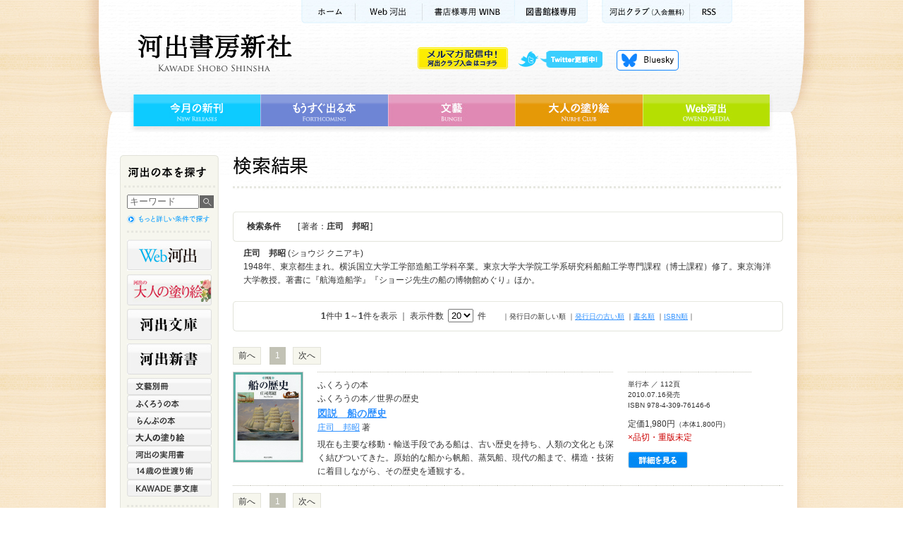

--- FILE ---
content_type: text/html;charset=utf-8
request_url: https://www.kawade.co.jp/np/search_result.html?writer_id=11639
body_size: 17493
content:
<!DOCTYPE html PUBLIC "-//W3C//DTD XHTML 1.0 Transitional//EN" "http://www.w3.org/TR/xhtml1/DTD/xhtml1-transitional.dtd">










<html xmlns="http://www.w3.org/1999/xhtml" xml:lang="ja" lang="ja">
<head>
<meta http-equiv="Content-Type" content="text/html; charset=utf-8" />
<meta http-equiv="Content-Style-Type" content="text/css" />
<meta http-equiv="Content-Script-Type" content="text/javascript" />

<title>庄司　邦昭｜著者｜河出書房新社</title>
<meta name="description" content="[ 著者：庄司　邦昭 ]で検索した結果、1件見つかりました。1件目から1件目までを表示しています。『図説　船の歴史』" />
<link rel="stylesheet" href="/cmn/import.css" type="text/css" />
<link rel="stylesheet" type="text/css" media="all" href="/cmn/font-st.css" />
<script type="text/javascript" src="/cmn/js/jquery.js"></script>
<script type="text/javascript" src="/cmn/js/scroll.js"></script>
<script type="text/javascript" src="/cmn/js/rollover.js"></script>
<script type="text/javascript" src="/cmn/js/searchbox.js" ></script>

<script type="text/javascript">
function addBasket(s){
 $('#frmBasket :input[name=goods_id]').val(s);
 $('#frmBasket')[0].submit();
}

function doCheckSubmit(){
 var check_flag = false;
 var chbx = $("input:checkbox[name^='goods_id']");
 $.each(chbx,function(i) {
    if ($(this).attr('checked')==true) {
        check_flag = true;
        return false;
    }
 });
 if(check_flag==false){
  alert("チェックされていません");
  return false;
 }
 return true;
}

</script>

</head>

<body id="search">
<a name="pagetop" id="pagetop"></a>

<!-- コンテナ -->
<div id="container">

<!-- ヘッダー背景 -->
<div id="wrapperHead">

<!-- ヘッダー -->
<div id="header" class="clearfix">







<!-- Google tag (gtag.js) -->
<script async src="https://www.googletagmanager.com/gtag/js?id=G-78HVTLHMNX"></script>
<script>
  window.dataLayer = window.dataLayer || [];
  function gtag(){dataLayer.push(arguments);}
  gtag('js', new Date());

  gtag('config', 'G-78HVTLHMNX');
</script>

<script type="text/javascript" src="/cmn/js/dropdown.js" ></script>

<p id="kwkr_bnr"><a href="https://www.kawade.co.jp/kawakura/"><img src="/cmn/img/kawakura_bnr_off.gif" width="128" height="31" alt="メルマガ配信中 河出クラブ入会はコチラ" /></a></p>

<!-- サブメニュー -->
<ul class="subMenu">
<li class="sm01"><a href="https://www.kawade.co.jp/">ホーム</a></li>
<li class="sm02"><a href="https://web.kawade.co.jp/" target="_blank">Web河出</a></li>
<!--li class="sm02"><a href="https://www.kawade.co.jp/mobile/index.html" target="_blank">携帯サイト</a></li-->
<!--li class="sm03"><a href="https://www.kawade.co.jp/english.html">ENGLISH</a></li-->
<li class="sm04"><a href="https://www.kawade.co.jp/np/winb/" target="_blank">書店様用WINB</a></li>
<li class="sm07"><a href="https://www.kawade.co.jp/libraryspecial/" target="_blank">図書館様専用</a></li>
<li class="sm05"><a href="https://www.kawade.co.jp/kawakura/">河出クラブ(入会無料)</a></li>
<li class="sm06"><a href="https://www.kawade.co.jp/np/rss/index.rdf">RSS</a></li>
</ul>
<!-- //サブメニュー -->

<!-- ロゴ -->
<p class="logo"><a href="https://www.kawade.co.jp/">河出書房新社</a></p>
<!-- //ロゴ -->

<!-- ヘッダーメニュー -->
<ul class="headerMenu">
<li class="hm01"><a class="nm">twitter更新中</a>
<ul id="pulldown">
<li><a href="https://twitter.com/Kawade_shobo" target="_blank">河出書房新社<!--(@Kawade_shobo)--></a></li>
<li><a href="https://twitter.com/kawade_bunko" target="_blank">河出文庫<!--(@kawade_bunko)--></a></li>
<li><a href="https://twitter.com/kawade_jitsuyou" target="_blank">河出の実用書<!--(@kawade_honyaku)--></a></li>
<li><a href="https://twitter.com/kawade_honyaku" target="_blank">翻訳書<!--(@kawade_honyaku)--></a></li>
<li><a href="https://twitter.com/Kawade_bungei" target="_blank">文藝<!--(@Kawade_bungei)--></a></li>
<li><a href="https://twitter.com/Kawade_books" target="_blank">河出新書・人文書<!--(@Kawade_books)--></a></li>
<li><a href="https://twitter.com/kawade_spin" target="_blank">雑誌 スピン／spin</a></li>
</ul>
</li>
<li class="hm04"><a href="https://bsky.app/profile/kawade.co.jp" target="_blank">Bluesky更新中！</a></li>
<!--<li class="hm02"><a href="https://www.kawade.co.jp/np/cart.html">買い物かご</a></li>
<li class="hm03"><a href="https://www.kawade.co.jp/guide.html">購入ガイド</a></li>-->
</ul>
<!-- //ヘッダーメニュー -->

<!-- グローバルメニュー -->
<ul class="globalMenu">
<li class="gm01"><a href="https://www.kawade.co.jp/np/newbooks.html">今月の新刊</a></li>
<li class="gm02"><a href="https://www.kawade.co.jp/np/comingbooks.html">もうすぐ出る本</a></li>
<li class="gm03"><a href="https://www.kawade.co.jp/np/bungei.html">文藝</a></li>
<li class="gm04"><a href="https://www.otonano-nurie.com/" target="_blank">大人の塗り絵</a></li>
<li class="gm05"><a href="https://web.kawade.co.jp/" target="_blank">Web河出</a></li>
</ul>
<!-- //グローバルメニュー -->
</div>
<!-- //ヘッダー -->

<!-- メイン -->
<div id="main" class="clearfix">

<!-- メインナビ -->
<div class="mainNavi">







<script type="text/javascript">
var doneInit = false;
function chkLnavi(){
 if(doneInit==false){
 	$('#form1 :input[name=keyword]').val("");
 	doneInit = true;
 	$('#form1 :input[name=keyword]').css("color","black");
 }
}
</script>

<p class="naviTitle">河出の本を探す</p>

<!-- ナビボックス -->
<div class="naviBox">
<!-- ナビボックス内部 -->
<div class="naviBoxBody">

<!-- 書籍検索 -->
<div class="booksrch">

<form name="form1" id="form1" method="post" action="https://www.kawade.co.jp/np/search_r.html" class="booksrchForm" onsubmit="chkLnavi();">
<p class="searchfield">
<input name="keyword" id="keyword" type="text" value="キーワード" onfocus="chkLnavi();"/>
</p>
<p class="searchbtn">
<input type="image" value="送信" src="/cmn/img/l_search_btn_off.jpg" alt="検索" />
</p>
</form>
<p class="morelink"><a href="https://www.kawade.co.jp/np/search.html"><img src="/cmn/img/l_searchmore_off.jpg" alt="詳細検索" width="120" height="15" /></a></p>

</div>
<!-- //書籍検索 -->

<!-- ジャンル一覧 -->
<ul class="genreMenu01">
<li class="lm_webkawade"><a href="https://web.kawade.co.jp/" target="_blank">Web河出</a></li>
<li class="lm_otonano"><a href="https://www.otonano-nurie.com/" target="_blank">河出の大人の塗り絵</a></li>
<li class="lm_kawade"><a href="https://www.kawade.co.jp/np/bunko.html">河出文庫</a></li>
<li class="lm_sinsho"><a href="https://www.kawade.co.jp/np/sinsho.html">河出新書</a></li>
</ul>

<ul class="genreMenu02">
<li class="lm12"><a href="https://www.kawade.co.jp/np/geijyutu.html">文藝別冊</a></li>
<li class="lm04"><a href="https://www.kawade.co.jp/np/owl.html">ふくろうの本</a></li>
<li class="lm05"><a href="https://www.kawade.co.jp/np/lamp.html">らんぷの本</a></li>
<li class="lm_otona"><a href="https://www.kawade.co.jp/np/nurie.html" target="_blank">大人の塗り絵</a></li>
<li class="lm03"><a href="https://www.kawade.co.jp/np/jituyou.html">河出の実用書</a></li>

<li class="lm08"><a href="https://www.kawade.co.jp/np/yowatari.html">14歳の世渡り術</a></li>

<li class="lm07"><a href="https://www.kawade.co.jp/np/yume.html">KAWADE 夢文庫</a></li>







</ul>
<ul class="genreMenu03">
<li class="lm_bungo"><a href="https://www.kawade.co.jp/np/bungei.html">文藝</a></li>
</ul>

<ul class="genreList">
<li class="gl01"><a href="https://www.kawade.co.jp/np/serieslist.html"><img src="/cmn/img/l_series_off.jpg" alt="全シリーズ一覧" width="84" height="14" /></a></li>
<li class="gl02"><a href="https://www.kawade.co.jp/np/genrelist.html"><img src="/cmn/img/l_genre_off.jpg" alt="全ジャンル一覧" width="84" height="14" /></a></li>
<li class="gl03"><a href="https://www.kawade.co.jp/np/authorlist.html"><img src="/cmn/img/l_author_off.jpg" alt="著者一覧" width="60" height="14" /></a></li>
</ul>

<!-- //ジャンル一覧 -->

</div>
<!-- //ナビボックス内部 -->
</div>
<!-- //ナビボックス -->

<!-- バナー -->
<ul class="bannerBox">
<li class="l_review"><a href="https://www.kawade.co.jp/np/voice_list.html">本の感想をお寄せください</a></li>
<li class="l_WINB"><a href="https://www.kawade.co.jp/np/winb/" target="_blank">書店様専用WINB　WINBは書店様向けの注文受付・情報提供ページです</a></li>
<li class="l_ONLINE"><a href="https://store.shopping.yahoo.co.jp/kawade-onlineshop/" target="_blank">河出オンラインショップ</a></li>

<li class="l_ya"><a href="http://www.young-adult.net/" target="_blank">13歳からの読書 ヤングアダルト出版会</a></li>

</ul>
<!--<ul class="bannerchi">
<li class="l_chide"><a href="http://epub-tw.com/33751/" target="_blank"><img src="http://epub-tw.com/image/common/chichikakako_banner.jpg" width="135" alt="チチカカコ文庫目録詳細ページ"></a></li>
<li class="l_chitw"><a href="https://twitter.com/chichikakako5" target="_blank"><img src="http://epub-tw.com/image/common/chichikakako_twitter_banner.jpg" width="135" alt="chichikakako5のTwitter"></a></li>
</ul>-->
<!-- //バナー -->
</div>
<!-- メインナビ -->

<!-- メインコンテンツ -->
<div class="mainContents clearfix">



<!-- ページタイトル -->
<div class="titleBox">
<h1 class="searchTitle">検索結果</h1>
</div>
<!-- //ページタイトル -->












<script type="text/javascript">
function doPage(s){
 $('#page','#frmSearch').val(s);
 $('#frmSearch')[0].submit();
}
function doSort(s){
 $('#sort','#frmSearch').val(s);
 $('#frmSearch')[0].submit();
}
function doInit(){
 $("#limit").change(function(){ doPage(1); });
}
$(window).load(doInit);
</script>

<form name="frmSearch" id="frmSearch" method="post" action="/np/search_r.html" onsubmit="doAjaxCheck();return false;">
<input type="hidden" name="page" id="page" value="1"/>
<input type="hidden" name="sort" value="0" id="sort">
<input type="hidden" name="writer_id" value="11639" id="writer_id">
<input type="hidden" name="ser_id" value="0" id="ser_id">
<input type="hidden" name="cat_id" value="0" id="cat_id">

<!-- 検索ボックス -->
<div class="searchBox">
<!-- 検索条件表示 -->
<div style="background: url(/cmn/img/searchbox_sub_bg.jpg) no-repeat;">
<table border="0" cellpadding="0" cellspacing="0" class="searchBoxHead textM">
<tr>
<th>検索条件</th><td>[&thinsp;著者：<strong>庄司　邦昭</strong>&thinsp;]</td>
</tr>
</table>
</div>
<!-- 検索条件表示 -->


</div>
<!-- //検索ボックス -->


<div id="authorInfo">
<p class="result textM"><strong>庄司　邦昭</strong>&nbsp;(ショウジ クニアキ)</p>
<p class="result textM">1948年、東京都生まれ。横浜国立大学工学部造船工学科卒業。東京大学大学院工学系研究科船舶工学専門課程（博士課程）修了。東京海洋大学教授。著書に『航海造船学』『ショージ先生の船の博物館めぐり』ほか。</p>
</div>

<!-- 表示件数 -->

<div class="displayBox">
<p class="result textM"><strong>1</strong>件中&nbsp;<strong>1</strong>～<strong>1</strong>件を表示&nbsp;｜&nbsp;表示件数&nbsp;
<select name="limit" id="limit"><option value="20" selected="selected">20</option>
<option value="30">30</option>
<option value="50">50</option></select>
&nbsp;件
</p>
<ul class="sort textS">
<li>｜発行日の新しい順</li>


<li>｜<a href="#" onclick="doSort(1);return false;">発行日の古い順</a></li>

<li>｜<a href="#" onclick="doSort(2);return false;">書名順</a></li>

<li>｜<a href="#" onclick="doSort(3);return false;">ISBN順</a>｜</li>
</ul>
</div>
<!-- 表示件数 -->
</form>



<form name="basket" id="basket" method="post" action="/np/cart.html" onsubmit="return doCheckSubmit();" style="margin:0">
<input type="hidden" name="btnRegist" value="true"/>


<!-- ページャー -->
<div class="pagerBox clearfix">
<div class="pager">

<ul class="pageNavi textM"><li class="ahead">前へ</li><li class="serect">1</li><li class="next">次へ</li></ul>
         
</div>
<!--<div class="cartCeck"><input type="image" src="/cmn/img/btn_check.jpg" alt="チェックした本をまとめて買い物かごへ" class="cartCeckBtn" /></div>-->
</div>
<!-- //ページャー -->













<!-- リストボックス -->
<table class="booklistBox" border="0" cellpadding="0" cellspacing="0">
<tr>
<td class="listCover"><a href="/np/isbn/9784309761466/"><img src="/img/cover_s/9784309761466.jpg" alt="図説　船の歴史" title="図説　船の歴史" width="98" /></a></td>
<td>
<div class="booklistL">
<p class="genre textM">ふくろうの本</p>
<p class="series textM">ふくろうの本／世界の歴史</p>
<p class="title"><a href="/np/isbn/9784309761466/"><strong>

<!-- <span class="textM">全集・シリーズ</span>　 -->
<span class="textL">図説　船の歴史</span>




</strong></a></p>
<p class="author textM">

<a href="/np/search_result.html?writer_id=11639">庄司　邦昭</a> 著


</p>
<p class="intro textM">現在も主要な移動・輸送手段である船は、古い歴史を持ち、人類の文化とも深く結びついてきた。原始的な船から帆船、蒸気船、現代の船まで、構造・技術に着目しながら、その歴史を通観する。</p>
</div>
</td>
<td>
<div class="booklistR">
<ul class="info textS">
<li>単行本&nbsp;／&nbsp;112頁</li>
<li>2010.07.16発売</li>
<li>ISBN&nbsp;978-4-309-76146-6</li>
</ul>
<p><span class="price textM">定価1,980円</span><span class="tax textS">（本体1,800円）</span></p>
<p><span class="stock textM">×品切・重版未定</span></p>
<div class="listBtn"><a href="/np/isbn/9784309761466/"><img src="/cmn/img/btn_detail2_off.jpg" alt="詳細を見る" class="btnDetail" /></a>
<!---->
</div>
</div>
</td>
<!---->
</tr>
</table>
<!-- //リストボックス -->




<!-- ページャー -->
<div class="pagerBox clearfix pagerFoot">
<div class="pager">

<ul class="pageNavi textM"><li class="ahead">前へ</li><li class="serect">1</li><li class="next">次へ</li></ul>
                 
</div>
<!--<div class="cartCeck"><input type="image" src="/cmn/img/btn_check.jpg" alt="チェックした本をまとめて買い物かごへ" class="cartCeckBtn" /></div>-->
</div>
<!-- //ページャー -->

</form>

<form method="post" name="frmBasket" id="frmBasket" action="/np/cart.html" style="margin:0">
<input type="hidden" name="btnRegist" value="true"/>
<input type="hidden" name="goods_id" value=""/>
</form>

</div>
<!-- //メインコンテンツ -->

</div>
<!-- //メイン -->

<!-- フッタ -->
<div id="footer">







<ul class="footSubMenu">
<li class="fs01"><a href="https://www.kawade.co.jp/">ホーム</a></li>
<li class="fs02"><a href="https://www.kawade.co.jp/corporate/">会社情報</a></li>
<li class="fs03"><a href="https://www.kawade.co.jp/saiyo/">採用情報</a></li>
<li class="fs04"><a href="https://www.kawade.co.jp/privacy.html">個人情報保護方針</a></li>

<li class="fs06"><a href="https://www.kawade.co.jp/faq.html">よくある質問</a></li>

<li class="fs08"><a href="https://www.kawade.co.jp/sitemap.html">サイトマップ</a></li>
<li class="pagetop"><a href="#pagetop">ページトップへ</a></li>
</ul>

<div class="footLink">
<ul class="footMenu clearfix">
<li class="fm01"><a href="https://www.kawade.co.jp/np/newbooks.html">今月の新刊</a></li>
<li class="fm02"><a href="https://www.kawade.co.jp/np/comingbooks.html">もうすぐ出る本</a></li>
<li class="fm03"><a href="https://www.kawade.co.jp/np/bungei.html">文藝</a></li>
<li class="fm04"><a href="https://www.otonano-nurie.com/" target="_blank">大人の塗り絵</a></li>
<li class="fm05"><a href="https://web.kawade.co.jp/" target="_blank">Web河出</a></li>
</ul>
<p class="copyright">Kawade Shobo Shinsha　Copyright &copy; 2026 Kawade Shobo Shinsha, Publishers. All rights reserved. </p>
<p class="abj">ABJマーク「11281000」</p>
<p class="abjinfo">「ABJマークは、この電子書店・電子書籍配信サービスが、著作権者からコンテンツ使用許諾を得た正規版配信サービスであることを示す登録商標（登録番号第6091713号）です。</p>
</div>

<script type="text/javascript">

  var _gaq = _gaq || [];
  _gaq.push(['_setAccount', 'UA-23547887-2']);
  _gaq.push(['_setDomainName', 'kawade.co.jp']);
  _gaq.push(['_trackPageview']);

  (function() {
    var ga = document.createElement('script'); ga.type = 'text/javascript'; ga.async = true;
    ga.src = ('https:' == document.location.protocol ? 'https://ssl' : 'http://www') + '.google-analytics.com/ga.js';
    var s = document.getElementsByTagName('script')[0]; s.parentNode.insertBefore(ga, s);
  })();

</script>
</div>
<!-- //フッタ -->

</div>
<!-- //ヘッダー背景 -->

</div>
<!-- //コンテナ -->
</body>
</html>


--- FILE ---
content_type: text/css
request_url: https://www.kawade.co.jp/cmn/lnavi.css
body_size: 1524
content:
@charset "utf-8";

/*
===== CONTENTS =========================================

 // Site Outline //

	Site Name:  河出書房新社
	URL:  http://www.kawade.co.jp/


 // Font-size Adjustment //

	71% = 10px
	86% = 12px
	100% = 14px
	114% = 16px
	129% = 18px


 // CSS Index //

	1: common
	2: booksearch
	3: genreMenu
	4: bannerBox

=======================================================
*/

/*------------------------------
 // 1: common
------------------------------ */

#main .naviTitle {
	position:relative; /* RSSアイコンがある場合のために指定 */
	height: 46px;
	background: url(img/l_t_search.jpg) no-repeat;
	text-indent: -9999px;
}

#main .naviBox {
	background: url(img/l_bg_body.jpg) repeat-y;
}

#main .naviBoxBody {
	padding: 10px;
	background: url(img/l_bg_foot.jpg) no-repeat left bottom;
}

/*------------------------------
 // 2: booksearch
------------------------------ */

#main .naviBox .booksrch {
	padding: 0 0 5px 0;
	background: url(img/l_dottedline.jpg) no-repeat left bottom;
}

#main .naviBox .booksrchForm {
	position:relative;
}

#main .naviBox .booksrchForm .searchfield input {
	width: 94px;
	height: 14px;
	color: #666;
}

#main .naviBox .booksrchForm .searchbtn {
	position: absolute;
	top: 1px;
	left: 103px;
}

/* morelink
--------------------*/
#main .naviBox .morelink {
	margin-top: 7px;
	padding-bottom: 7px;
}

/*------------------------------
 // 3: genreMenu
------------------------------ */
#main .genreMenu {
	margin-bottom: 20px;
}

/* genreMenu01
--------------------*/

#main .genreMenu01 {
	padding-top: 10px;
}

#main .genreMenu01 li {
	margin-bottom: 5px;
}

#main .genreMenu01 li a{
	display: block;
	outline:none;
	width: 120px;
	height: 44px;
	text-indent: -9999px;
}

#main .genreMenu01 li.lm_webkawade {
	background: url(img/l_webkawade_off.jpg) no-repeat;
}

#main .genreMenu01 li.lm_webkawade a:hover {
	background: url(img/l_webkawade_on.jpg) no-repeat;
}

#main .genreMenu01 li.lm_otonano {
	background: url(img/l_otonano_off.jpg) no-repeat;
}

#main .genreMenu01 li.lm_otonano a:hover {
	background: url(img/l_otonano_on.jpg) no-repeat;
}

#main .genreMenu01 li.lm_kawade {
	background: url(img/l_kawade_off.jpg) no-repeat;
}

#main .genreMenu01 li.lm_kawade a:hover {
	background: url(img/l_kawade_on.jpg) no-repeat;
}

#main .genreMenu01 li.lm_sinsho {
	background: url(img/l_sinsho_off.jpg) no-repeat;
}

#main .genreMenu01 li.lm_sinsho a:hover {
	background: url(img/l_sinsho_on.jpg) no-repeat;
}

#main .genreMenu01 li.lm_bungo {
	background: url(img/l_bungo_off.jpg) no-repeat;
}

#main .genreMenu01 li.lm_bungo a:hover {
	background: url(img/l_bungo_on.jpg) no-repeat;
}

/* genreMenu02
--------------------*/

#main .genreMenu02 {
	padding-bottom: 15px;
	margin-bottom: 10px;
	background: url(img/l_dottedline.jpg) no-repeat left bottom;
}

#main .genreMenu02 li a{
	display: block;
	outline:none;
	width: 120px;
	height: 24px;
	text-indent: -9999px;
}

#main .genreMenu02 li.lm01 {
	background: url(img/l_m01_off.jpg) no-repeat;
}

#main .genreMenu02 li.lm01 a:hover {
	background: url(img/l_m01_on.jpg) no-repeat;
}

#main .genreMenu02 li.lm02 {
	background: url(img/l_m02_off.jpg) no-repeat;
}

#main .genreMenu02 li.lm02 a:hover {
	background: url(img/l_m02_on.jpg) no-repeat;
}

#main .genreMenu02 li.lm03 {
	background: url(img/l_m03_off.jpg) no-repeat;
}

#main .genreMenu02 li.lm03 a:hover {
	background: url(img/l_m03_on.jpg) no-repeat;
}

#main .genreMenu02 li.lm04 {
	background: url(img/l_m04_off.jpg) no-repeat;
}

#main .genreMenu02 li.lm04 a:hover {
	background: url(img/l_m04_on.jpg) no-repeat;
}

#main .genreMenu02 li.lm05 {
	background: url(img/l_m05_off.jpg) no-repeat;
}

#main .genreMenu02 li.lm05 a:hover {
	background: url(img/l_m05_on.jpg) no-repeat;
}

#main .genreMenu02 li.lm06 {
	background: url(img/l_m06_off.jpg) no-repeat;
}

#main .genreMenu02 li.lm06 a:hover {
	background: url(img/l_m06_on.jpg) no-repeat;
}

#main .genreMenu02 li.lm07 {
	background: url(img/l_m07_off.jpg) no-repeat;
}

#main .genreMenu02 li.lm07 a:hover {
	background: url(img/l_m07_on.jpg) no-repeat;
}

#main .genreMenu02 li.lm08 {
	background: url(img/l_m08_off.jpg) no-repeat;
}

#main .genreMenu02 li.lm08 a:hover {
	background: url(img/l_m08_on.jpg) no-repeat;
}

#main .genreMenu02 li.lm09 {
	background: url(img/l_m09_off.jpg) no-repeat;
}

#main .genreMenu02 li.lm09 a:hover {
	background: url(img/l_m09_on.jpg) no-repeat;
}

#main .genreMenu02 li.lm10 {
	background: url(img/l_m10_off.jpg) no-repeat;
}

#main .genreMenu02 li.lm10 a:hover {
	background: url(img/l_m10_on.jpg) no-repeat;
}

#main .genreMenu02 li.lm11 {
	background: url(img/l_m11_off.jpg) no-repeat;
}

#main .genreMenu02 li.lm11 a:hover {
	background: url(img/l_m11_on.jpg) no-repeat;
}

#main .genreMenu02 li.lm12 {
	background: url(img/l_m12_off.jpg) no-repeat;
}

#main .genreMenu02 li.lm12 a:hover {
	background: url(img/l_m12_on.jpg) no-repeat;
}

#main .genreMenu02 li.lm13 {
	background: url(img/l_m13_off.jpg) no-repeat;
}

#main .genreMenu02 li.lm13 a:hover {
	background: url(img/l_m13_on.jpg) no-repeat;
}

#main .genreMenu02 li.lm14 {
	background: url(img/l_m14_off.jpg) no-repeat;
}

#main .genreMenu02 li.lm14 a:hover {
	background: url(img/l_m14_on.jpg) no-repeat;
}

#main .genreMenu02 li.lm_otona {
	background: url(img/l_otona_off.jpg) no-repeat;
}

#main .genreMenu02 li.lm_otona a:hover {
	background: url(img/l_otona_on.jpg) no-repeat;
}

/* genreMenu03
--------------------*/

#main .genreMenu03 {
}

#main .genreMenu03 li {
	margin-bottom: 5px;
}

#main .genreMenu03 li a{
	display: block;
	outline:none;
	width: 120px;
	height: 44px;
	text-indent: -9999px;
}

#main .genreMenu03 li.lm_bungo {
	background: url(img/l_bungo_off.jpg) no-repeat;
}

#main .genreMenu03 li.lm_bungo a:hover {
	background: url(img/l_bungo_on.jpg) no-repeat;
}

/* genreList
--------------------*/

#main .genreList {
	padding-top: 15px;
	margin-top: 10px;
	background: url(img/l_dottedline.jpg) no-repeat left top;
}

#main .genreList li {
	margin-top: 2px;
	line-height: 1;
}


/*------------------------------
 // 4: bannerBox
------------------------------ */
#main .bannerBox {
	padding-top: 15px;
}

#main .bannerBox li a{
	display: block;
	outline:none;
	width: 140px;
	text-indent: -9999px;
}

#main .bannerBox .l_review a{
	height: 52px;
	background: url(img/l_review_off.jpg) no-repeat;
}

#main .bannerBox .l_review a:hover{
	height: 52px;
	background: url(img/l_review_on.jpg) no-repeat;
}

#main .bannerBox .l_WINB{
	margin-top: 15px;
}

#main .bannerBox .l_WINB a{
	height: 75px;
	background: url(img/l_WINB_off.jpg) no-repeat;
}

#main .bannerBox .l_WINB a:hover{
	height: 75px;
	background: url(img/l_WINB_on.jpg) no-repeat;
}

#main .bannerBox .l_ONLINE{
	margin-top: 15px;
}

#main .bannerBox .l_ONLINE a{
	height: 90px;
	background: url(img/l_online_off.jpg) no-repeat;
}

#main .bannerBox .l_ONLINE a:hover{
	height: 90px;
	background: url(img/l_online_on.jpg) no-repeat;
}

#main .bannerBox .l_mobile{
	margin-top: 5px;
	width: 140px;
	height: 181px;
	background: url(img/l_mobile.jpg) no-repeat;
	text-indent: -9999px;
}

#main .bannerBox .l_st a{
	height: 45px;
}

#main .bannerBox .l_st{
	margin-top: 5px;
	margin-left: 3px;
	width: 135px;
	height: 45px;
	background: url(img/bnr_simple.jpg?201409) no-repeat;
	text-indent: -9999px;
}

#main .bannerBox .l_kb a{
	height: 45px;
}

#main .bannerBox .l_kb{
	margin-top: 5px;
	margin-left: 3px;
	width: 135px;
	height: 45px;
	background: url(img/bnr_kawadebooks.gif) no-repeat;
	text-indent: -9999px;
}

#main .bannerBox .l_inori a{
	height: 45px;
}

#main .bannerBox .l_inori{
	margin-top: 5px;
	margin-left: 3px;
	width: 134px;
	height: 40px;
	background: url(img/araremonai_booklog134_40.jpg) no-repeat;
	text-indent: -9999px;
}


#main .bannerBox .l_ya a{
	height: 45px;
}

#main .bannerBox .l_ya{
	margin-top: 5px;
	margin-left: 3px;
	width: 135px;
	height: 45px;
	background: url(img/ya_banner.gif) no-repeat;
	text-indent: -9999px;
}

#main .bannerBox .l_bargain a{
	height: 36px;
}

#main .bannerBox .l_bargain{
	margin-top: 5px;
	margin-left: 3px;
	width: 135px;
	height: 36px;
	background: url(img/bargain18-1.jpg) no-repeat;
	text-indent: -9999px;
}

#main .bannerchi {
/*	padding-top: 15px;*/
}

#main .bannerchi li a{
	display: block;
	outline:none;
	width: 140px;
/*	text-indent: -9999px;*/
}

#main .bannerchi .l_chide a{
	height: 45px;
}

#main .bannerchi .l_chide{
	margin-top: 5px;
	margin-bottom: 35px;
	margin-left: 3px;
	width: 135px;
/*	height: 45px;
	background: url(http://epub-tw.com/image/common/chichikakako_banner.jpg) no-repeat;
	text-indent: -9999px;*/
}

#main .bannerchi .l_chitw a{
	height: 45px;
}

#main .bannerchi .l_chitw{
/*	margin-top: 5px;*/
	margin-left: 3px;
	width: 135px;
/*	height: 45px;
	background: url(http://epub-tw.com/image/common/chichikakako_twitter_banner.jpg) no-repeat;
	text-indent: -9999px;*/
}
